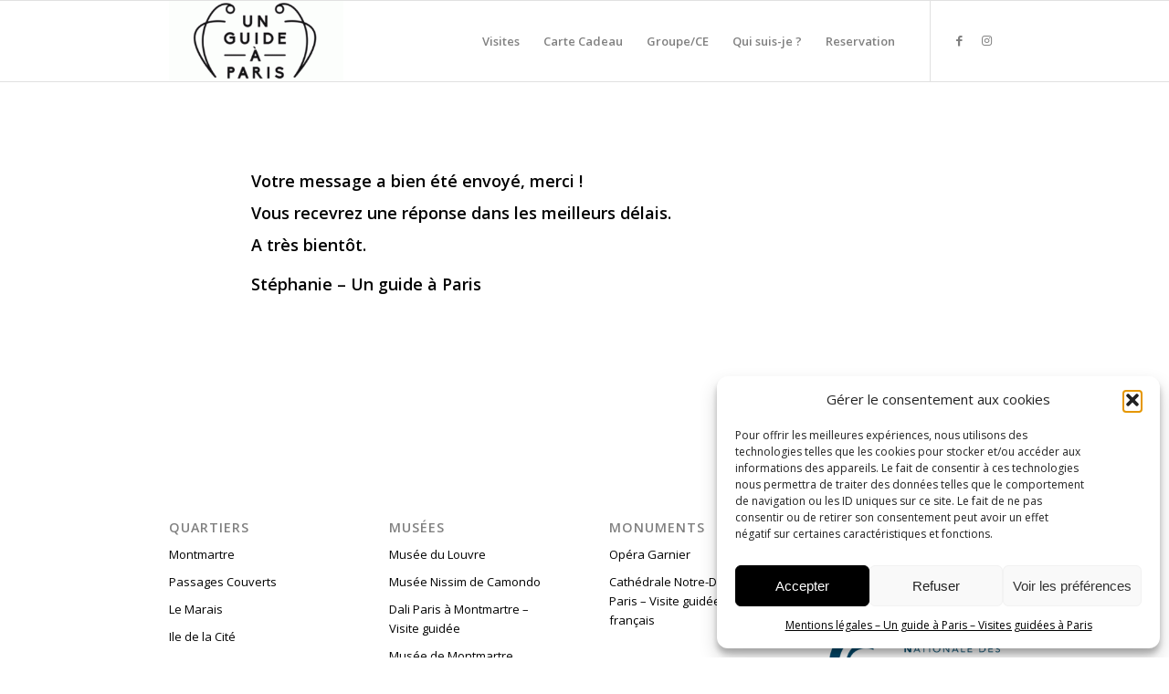

--- FILE ---
content_type: text/css
request_url: https://unguideaparis.com/wp-content/uploads/avia_posts_css/post-3878.css?ver=ver-1762337854
body_size: 127
content:
#top .hr.hr-invisible.av-hzw77a-38dcd427e953cc23b50c7be03346025d{
height:50px;
}

#top .hr.hr-invisible.av-efui4m-589d131d04016aa462826d27221a3826{
height:12px;
}

#top .hr.hr-invisible.av-14bk2u-1784153ba814f0d0c721d0ed62938c68{
height:12px;
}

#top .hr.hr-invisible.av-7jhque-fe4ec386f7923fc7a504e6c4a11bd75e{
height:20px;
}

#top .hr.hr-invisible.av-3ozgo6-d4178f1f4fe5776553b66fa68ef2ca9f{
height:20px;
}

